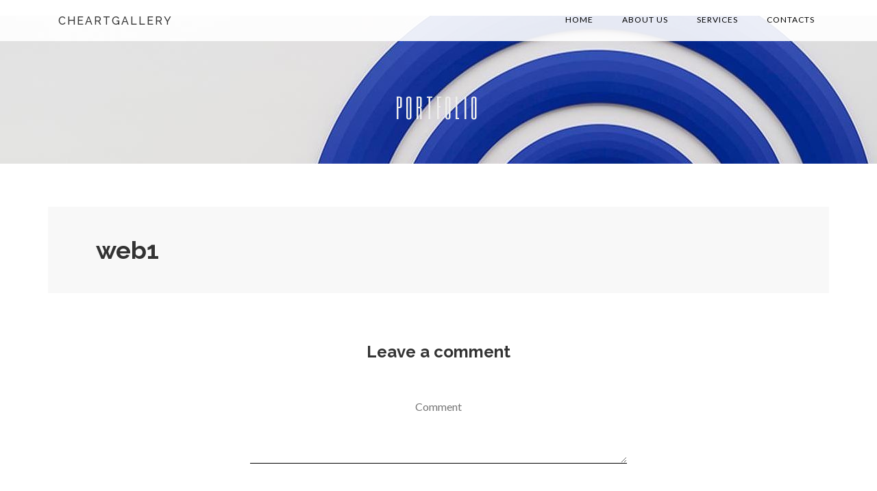

--- FILE ---
content_type: text/css
request_url: http://www.ashds.com/wp-content/themes/candido/assets/css/theme.min.css?ver=1.1.1
body_size: 9159
content:
/*! normalize.css v4.1.1 | MIT License | github.com/necolas/normalize.css */*,:after,:before,legend{box-sizing:border-box}button,hr,input{overflow:visible}progress,sub,sup,td,th{vertical-align:baseline}.wp-caption,.wp-caption img,legend,pre{max-width:100%}.owl-carousel,.owl-carousel .owl-item,html{-webkit-tap-highlight-color:transparent}.entry__title,pre{word-wrap:break-word}.clearfix:after,.comment__header:after,.comments__navigation:after,.container-fixed:after,.entry:after,.entry__content-col:after,.main-wrap:after,.navbar:after{clear:both}body{margin:0;color:#666;background-color:#fff}article,aside,details,figcaption,figure,footer,header,main,menu,nav,section,summary{display:block}audio,canvas,progress,video{display:inline-block}audio:not([controls]){display:none;height:0}[hidden],template{display:none}a{background-color:transparent;-webkit-text-decoration-skip:objects;color:#333;text-decoration:none;-webkit-transition:color .2s;transition:color .2s}a:active,a:hover{outline-width:0}abbr[title]{text-decoration:underline;text-decoration:underline dotted}dfn{font-style:italic}h1{margin:.67em 0}mark{background-color:#ff0;color:#000}small{font-size:80%}sub,sup{font-size:75%;line-height:0;position:relative}sub{bottom:-.25em}sup{top:-.5em}img{border-style:none;vertical-align:middle}svg:not(:root){overflow:hidden}code,kbd,pre,samp{font-family:monospace,monospace;font-size:1em}figure{margin:1em 40px}button,input,select,textarea{font:inherit;margin:0}optgroup{font-weight:700}button,select{text-transform:none}[type=reset],[type=submit],button,html [type=button]{-webkit-appearance:button}[type=button]::-moz-focus-inner,[type=reset]::-moz-focus-inner,[type=submit]::-moz-focus-inner,button::-moz-focus-inner{border-style:none;padding:0}[type=button]:-moz-focusring,[type=reset]:-moz-focusring,[type=submit]:-moz-focusring,button:-moz-focusring{outline:ButtonText dotted 1px}fieldset{border:1px solid silver;margin:0 2px;padding:.35em .625em .75em}legend{color:inherit;display:table;padding:0;white-space:normal}textarea{overflow:auto}[type=checkbox],[type=radio]{box-sizing:border-box;padding:0}[type=number]::-webkit-inner-spin-button,[type=number]::-webkit-outer-spin-button{height:auto}[type=search]{-webkit-appearance:textfield;outline-offset:-2px}[type=search]::-webkit-search-cancel-button,[type=search]::-webkit-search-decoration{-webkit-appearance:none}::-webkit-input-placeholder{color:inherit;opacity:.54}::-webkit-file-upload-button{-webkit-appearance:button;font:inherit}.h1,.h2,.h3,b,h1,h2,h3,strong,th{font-weight:700}.headline,.page-header__title{-webkit-font-smoothing:antialiased;text-transform:uppercase}html{-ms-text-size-adjust:100%;-webkit-text-size-adjust:100%;font-size:100%;font-family:Lato,-apple-system,BlinkMacSystemFont,"Segoe UI",Roboto,Oxygen,Ubuntu,Cantarell,"Fira Sans","Droid Sans","Helvetica Neue",sans-serif;line-height:1.6875}body,html{overflow-x:hidden}button,input,select,textarea{font-family:inherit;font-size:inherit;line-height:inherit}code,kbd,pre{font-family:Inconsolata,Menlo,Monaco,Consolas,"Courier New",monospace;font-size:inherit;line-height:inherit}.h1,.h2,.h3,.h4,.h5,.h6,.site-logo--text,h1,h2,h3,h4,h5,h6{font-family:Raleway,-apple-system,BlinkMacSystemFont,"Segoe UI",Roboto,Oxygen,Ubuntu,Cantarell,"Fira Sans","Droid Sans","Helvetica Neue",sans-serif}a:focus,a:hover{color:#c1272d}a:focus{outline:dotted thin;outline:-webkit-focus-ring-color auto 5px;outline-offset:-2px}hr{box-sizing:content-box;height:0;margin-top:1.6875rem;margin-bottom:1.6875rem;border:0;border-top:1px solid #eee}.screen-reader-text,.sr-only{position:absolute;width:1px;height:1px;margin:-1px;padding:0;overflow:hidden;clip:rect(0,0,0,0);border:0;white-space:nowrap}.sr-only-focusable:active,.sr-only-focusable:focus{position:static;width:auto;height:auto;margin:0;overflow:visible;clip:auto}.h1,.h2,.h3,.h4,.h5,.h6,h1,h2,h3,h4,h5,h6,ol,ul{margin-bottom:.84375rem}[role=button]{cursor:pointer}.h1,.h2,.h3,.h4,.h5,.h6,h1,h2,h3,h4,h5,h6{font-weight:700;line-height:1.3}.h1,.h1 a,.h2,.h2 a,.h3,.h3 a,.h4,.h4 a,.h5,.h5 a,.h6,.h6 a,h1,h1 a,h2,h2 a,h3,h3 a,h4,h4 a,h5,h5 a,h6,h6 a{color:#333}.h1 a:hover,.h2 a:hover,.h3 a:hover,.h4 a:hover,.h5 a:hover,.h6 a:hover,h1 a:hover,h2 a:hover,h3 a:hover,h4 a:hover,h5 a:hover,h6 a:hover{color:#c1272d}.h1,.h2,.h3,h1,h2,h3{margin-top:1.6875rem}.h4,.h5,.h6,h4,h5,h6{margin-top:.84375rem}.h1,h1{font-size:2.252rem}.h2,h2{font-size:1.838rem}.h3,h3{font-size:1.5rem}.h4,h4{font-size:1.125rem}.h5,h5{font-size:1rem}.h6,h6{font-size:.875rem}p{margin:0 0 .84375rem}blockquote ol:last-child,blockquote p:last-child,blockquote ul:last-child,ol ol,ol ul,ul ol,ul ul{margin-bottom:0}abbr[data-original-title],abbr[title]{cursor:help;border-bottom:1px dotted #777}blockquote{padding:0 0 0 .833333rem;margin:0 0 .833333rem;border-left:4px solid #c1272d;overflow:hidden}blockquote footer{display:block;line-height:1.6875;color:#777}blockquote footer:before{content:'\2014 \00A0'}.blockquote-reverse{padding-right:.833333rem;padding-left:0;border-right:4px solid #c1272d;border-left:0;text-align:right}pre,table,td,th{border:1px solid rgba(51,51,51,.1)}.blockquote-reverse .small:before,.blockquote-reverse footer:before,.blockquote-reverse small:before{content:''}.blockquote-reverse .small:after,.blockquote-reverse footer:after,.blockquote-reverse small:after{content:'\00A0 \2014'}address{margin-bottom:1.6875rem;font-style:normal;line-height:1.6875}pre{overflow:auto;padding:.8em;background-color:#eee}ol,ul{margin-top:0;padding:0 0 0 1.666667rem}table{table-layout:fixed;border-width:1px 0 0 1px;border-collapse:separate;border-spacing:0;width:100%}td,th{border-width:0 1px 1px 0;text-align:left;padding:.4em}dt{font-weight:400;color:#444}dd{margin:0 0 15px}.container-fixed{margin-right:auto;margin-left:auto;padding-right:15px;padding-left:15px}.container-fixed:after,.container-fixed:before{content:" ";display:table}@media (min-width:768px){.container-fixed{width:750px}}@media (min-width:992px){.container-fixed{width:970px}}@media (min-width:1200px){.container-fixed{width:1170px}}.wp-caption{margin:30px 0}.wp-caption img{display:block;height:auto}.wp-caption-text{font-size:.8125rem;color:#999;margin:7px 0 10px}.alignnone{margin:30px 0}.format-image .alignnone{margin:0}.aligncenter{display:block;margin:30px auto}.format-image .aligncenter{margin:0 auto}.alignleft{display:inline;float:left;margin:1.166667rem 1.944444rem 1.166667rem 0}.alignright{display:inline;float:right;margin:1.166667rem 0 1.166667rem 1.944444rem}img.aligncenter,img.alignleft,img.alignnone,img.alignright{display:block;max-width:100%;height:auto}.gallery{margin-bottom:.84375rem;display:-webkit-box;display:-ms-flexbox;display:flex;-ms-flex-flow:row wrap;flex-flow:row wrap;-webkit-box-pack:center;-ms-flex-pack:center;justify-content:center;text-align:center}.gallery-item{margin-right:1%;margin-left:1%;-webkit-box-flex:0;-ms-flex:0 0 30%;flex:0 0 30%;max-width:30%}.gallery-item img{display:block;max-width:100%;height:auto;margin:0 auto}.gallery-columns-1 .gallery-item{margin-right:0;margin-left:0;-webkit-box-flex:0;-ms-flex:0 0 100%;flex:0 0 100%;max-width:100%}.gallery-columns-2 .gallery-item{-webkit-box-flex:0;-ms-flex:0 0 48%;flex:0 0 48%;max-width:48%}.post-password-form label{display:inline-block;margin-right:20px;font-weight:700}.post-password-form input[type=password]{display:block;font-weight:inherit;padding:.5rem 20px;border:1px solid #333}.post-password-form input[type=submit]{border:1px solid;border-radius:2px;line-height:1;color:#333;background-color:transparent;text-transform:uppercase;text-decoration:none;font-size:.8125rem;display:inline-block;margin-top:20px;padding:.9375rem 1.875rem;vertical-align:bottom}.post-password-form input[type=submit]:hover{color:#c1272d;border-color:#c1272d}.post-password-form input[type=submit]:focus{color:#c1272d}/*! Owl Carousel v2.1.6 | MIT License | github.com/OwlCarousel2/OwlCarousel2 */.owl-carousel{display:none;width:100%;position:relative;z-index:1}.owl-carousel .owl-stage{position:relative;-ms-touch-action:pan-Y}.owl-carousel .owl-stage:after{content:".";display:block;clear:both;visibility:hidden;line-height:0;height:0}.owl-carousel .owl-stage-outer{position:relative;overflow:hidden;-webkit-transform:translate3d(0,0,0)}.owl-carousel .owl-item{position:relative;min-height:1px;float:left;-webkit-backface-visibility:hidden;-webkit-touch-callout:none}.owl-carousel .owl-item img{display:block;width:100%;-webkit-transform-style:preserve-3d}.owl-carousel .owl-dots.disabled,.owl-carousel .owl-nav.disabled{display:none}.owl-carousel .owl-dot,.owl-carousel .owl-nav .owl-next,.owl-carousel .owl-nav .owl-prev{cursor:pointer;-webkit-user-select:none;-khtml-user-select:none;-moz-user-select:none;-ms-user-select:none}.owl-carousel.owl-loaded{display:block}.owl-carousel.owl-loading{opacity:0;display:block}.owl-carousel.owl-hidden{opacity:0}.owl-carousel.owl-refresh .owl-item{display:none}.owl-carousel.owl-drag .owl-item{-webkit-user-select:none;-moz-user-select:none;-ms-user-select:none}.owl-carousel.owl-grab{cursor:move;cursor:-webkit-grab;cursor:grab}.owl-carousel.owl-rtl{direction:rtl}.owl-carousel.owl-rtl .owl-item{float:right}.no-js .owl-carousel{display:block}.owl-carousel .owl-animated-in{z-index:0}.owl-carousel .owl-animated-out{z-index:1}.owl-height{-webkit-transition:height .5s ease-in-out;transition:height .5s ease-in-out}.owl-carousel .owl-item .owl-lazy{opacity:0;-webkit-transition:opacity .4s ease;transition:opacity .4s ease}.owl-carousel .owl-item img.owl-lazy{-webkit-transform-style:preserve-3d;transform-style:preserve-3d}.owl-carousel .owl-video-wrapper{position:relative;height:100%;background:#000}.owl-carousel .owl-video-play-icon{position:absolute;height:80px;width:80px;left:50%;top:50%;margin-left:-40px;margin-top:-40px;background:url(owl.video.play.png) no-repeat;cursor:pointer;z-index:1;-webkit-backface-visibility:hidden;-webkit-transition:-webkit-transform .1s ease;transition:-webkit-transform .1s ease;transition:transform .1s ease;transition:transform .1s ease,-webkit-transform .1s ease}.owl-carousel .owl-video-play-icon:hover{-webkit-transform:scale(1.3,1.3);transform:scale(1.3,1.3)}.owl-carousel .owl-video-playing .owl-video-play-icon,.owl-carousel .owl-video-playing .owl-video-tn{display:none}.owl-carousel .owl-video-tn{opacity:0;height:100%;background-position:center center;background-repeat:no-repeat;background-size:contain;-webkit-transition:opacity .4s ease;transition:opacity .4s ease}.owl-carousel .owl-video-frame{position:relative;z-index:1;height:100%;width:100%}.button{display:inline-block;border:1px solid;border-radius:2px;padding:18px 39px;line-height:1;color:#333;background-color:transparent;text-transform:uppercase;text-decoration:none;margin-top:40px;font-size:.8125rem}.button:focus,.button:hover{color:#c1272d}.button:hover{border-color:#c1272d}@media (min-width:768px){.site-logo{margin-left:15px}.navbar{width:750px}}.site-logo--text{font-weight:500;letter-spacing:2px;white-space:nowrap}.comment-form,.comment__author,.comment__date,.entry__categories,.headline,.page-header__title,.portfolio-item__category,.wpcf7{font-weight:400}.site-logo--text,.site-logo--text a{color:#333}.site-logo--animated__symbol{display:block;float:left;position:relative;-webkit-animation:4s ease 0s infinite logo-animation both;animation:4s ease 0s infinite logo-animation both}.site-logo--animated__symbol:nth-of-type(1){-webkit-animation-delay:.2s;animation-delay:.2s}.site-logo--animated__symbol:nth-of-type(2){-webkit-animation-delay:.4s;animation-delay:.4s}.site-logo--animated__symbol:nth-of-type(3){-webkit-animation-delay:.6s;animation-delay:.6s}.site-logo--animated__symbol:nth-of-type(4){-webkit-animation-delay:.8s;animation-delay:.8s}.site-logo--animated__symbol:nth-of-type(5){-webkit-animation-delay:1s;animation-delay:1s}.site-logo--animated__symbol:nth-of-type(6){-webkit-animation-delay:1.2s;animation-delay:1.2s}.site-logo--animated__symbol:nth-of-type(7){-webkit-animation-delay:1.4s;animation-delay:1.4s}.site-logo--animated__symbol:nth-of-type(8){-webkit-animation-delay:1.6s;animation-delay:1.6s}.site-logo--animated__symbol:nth-of-type(9){-webkit-animation-delay:1.8s;animation-delay:1.8s}.site-logo--animated__symbol:nth-of-type(10){-webkit-animation-delay:2s;animation-delay:2s}.site-logo--animated__symbol:nth-of-type(11){-webkit-animation-delay:2.2s;animation-delay:2.2s}.site-logo--animated__symbol:nth-of-type(12){-webkit-animation-delay:2.4s;animation-delay:2.4s}.site-logo--animated__symbol:nth-of-type(13){-webkit-animation-delay:2.6s;animation-delay:2.6s}.site-logo--animated__symbol:nth-of-type(14){-webkit-animation-delay:2.8s;animation-delay:2.8s}.site-logo--animated__symbol:nth-of-type(15){-webkit-animation-delay:3s;animation-delay:3s}.site-logo--animated__symbol:nth-of-type(16){-webkit-animation-delay:3.2s;animation-delay:3.2s}.site-logo--animated__symbol:nth-of-type(17){-webkit-animation-delay:3.4s;animation-delay:3.4s}.site-logo--animated__symbol:nth-of-type(18){-webkit-animation-delay:3.6s;animation-delay:3.6s}.site-logo--animated__symbol:nth-of-type(19){-webkit-animation-delay:3.8s;animation-delay:3.8s}.site-logo--animated__symbol:nth-of-type(20){-webkit-animation-delay:4s;animation-delay:4s}.loaded .site-logo--animated__symbol,.site-logo--animated__symbol.stop{-webkit-animation:none;animation:none}@-webkit-keyframes logo-animation{0%,100%,15%,85%{opacity:1}47%,50%{opacity:0}}@keyframes logo-animation{0%,100%,15%,85%{opacity:1}47%,50%{opacity:0}}.page-header{margin:0;border:0;padding:60px 0}.page-header--with-image{margin-bottom:40px;padding-top:130px;padding-bottom:80px;background-position:center;background-repeat:no-repeat;background-size:auto}.page-header__title{-moz-osx-font-smoothing:grayscale;font-family:"Six Caps",Raleway,-apple-system,BlinkMacSystemFont,"Segoe UI",Roboto,Oxygen,Ubuntu,Cantarell,"Fira Sans","Droid Sans","Helvetica Neue",sans-serif;font-size:2.5rem;letter-spacing:5px;text-align:center;margin:0}.menu,div.menu>ul{margin-bottom:0;border:1px solid #fff;padding:0;box-shadow:0 6px 12px rgba(0,0,0,.175);display:-webkit-box;display:-ms-flexbox;display:flex;-ms-flex-flow:column nowrap;flex-flow:column nowrap;list-style:none;background-color:#f8f8f8;text-align:right}@media (min-width:992px){.menu,div.menu>ul{border:0;box-shadow:none;-ms-flex-flow:row wrap;flex-flow:row wrap;-webkit-box-pack:end;-ms-flex-pack:end;justify-content:flex-end;background-color:transparent}.menu-item,.page_item{margin-right:1px;margin-left:1px}}.menu-item--active a,.menu-item--active a:hover,.menu-item.current-menu-item a,.menu-item.current-menu-item a:hover,.menu-item.open a,.menu-item.open a:hover,.menu-item>a:hover,.page_item--active a,.page_item--active a:hover,.page_item.current-menu-item a,.page_item.current-menu-item a:hover,.page_item.open a,.page_item.open a:hover,.page_item>a:hover{background-color:#ddd}.menu-item,.page_item{position:relative;display:block}.menu-item>a,.page_item>a{padding:14px 10px 16px 35px;display:block;text-transform:uppercase;text-decoration:none;color:#000}.menu-item>a:focus,.page_item>a:focus{outline:0}@media (min-width:992px){.menu-item>a,.page_item>a{padding:19px 20px 21px;-webkit-transition-property:background-color,color;transition-property:background-color,color;-webkit-transition-duration:.2s;transition-duration:.2s}}@media (max-width:991px){.menu-item.menu-item-has-children::before,.menu-item.page_item_has_children::before,.page_item.menu-item-has-children::before,.page_item.page_item_has_children::before{content:'\e64a';font-family:themify;padding:14px 15px 16px;position:absolute;left:0;top:0}.menu-item.menu-item-has-children>a,.menu-item.page_item_has_children>a,.page_item.menu-item-has-children>a,.page_item.page_item_has_children>a{padding-left:44px}}.menu-item .children,.menu-item .sub-menu,.page_item .children,.page_item .sub-menu{position:absolute;z-index:1;margin-bottom:0;border:1px solid #fff;padding:0;box-shadow:0 6px 12px rgba(0,0,0,.175);list-style:none;background-color:#f8f8f8;text-align:right;top:0;right:100%;visibility:hidden}.menu-item .children>li,.menu-item .sub-menu>li,.page_item .children>li,.page_item .sub-menu>li{margin:0}.navbar,.navbar__nav{margin-left:auto}.menu-item .children>li>a,.menu-item .sub-menu>li>a,.page_item .children>li>a,.page_item .sub-menu>li>a{padding:14px 10px 16px 35px;display:block;text-transform:uppercase;text-decoration:none;color:#000;background-color:#f8f8f8;white-space:nowrap}.menu-item .children>li>a:hover,.menu-item .sub-menu>li>a:hover,.page_item .children>li>a:hover,.page_item .sub-menu>li>a:hover{background-color:#fff}.menu-item.open .children,.menu-item.open .sub-menu,.page_item.open .children,.page_item.open .sub-menu{visibility:visible}.navigation-menu{position:relative;font-size:.75rem;letter-spacing:1px;color:#999}.navigation-menu__toggle{outline:0;border:0;padding:19px 10px 21px;text-transform:uppercase;background-color:transparent;cursor:pointer}.navigation-menu__menu{position:absolute;right:0}.navigation-menu__menu--collapsed{display:none}@media (min-width:992px){.menu-item .children,.menu-item .sub-menu,.page_item .children,.page_item .sub-menu{top:auto;right:0}.navigation-menu__toggle{display:none}.navigation-menu__menu{position:relative;right:0;display:block}}.navbar,.portfolio-carousel-item{display:-webkit-box;display:-ms-flexbox}.navbar{margin-right:auto;padding-right:15px;padding-left:15px;margin-bottom:0;border:0;border-radius:0;display:flex;-ms-flex-flow:row nowrap;flex-flow:row nowrap;-webkit-box-align:center;-ms-flex-align:center;align-items:center}.navbar:after,.navbar:before{content:" ";display:table}@media (min-width:992px){.navbar{width:970px}}@media (min-width:1200px){.navbar{width:1170px}}.navbar-panel{background-color:rgba(255,255,255,.9)}.navbar-panel--fixed{position:absolute;top:0;right:0;left:0;z-index:100}.admin-bar .navbar-panel--fixed{top:46px}@media (min-width:783px){.admin-bar .navbar-panel--fixed{top:32px}}.headline{-moz-osx-font-smoothing:grayscale;margin:0;padding:40px 0;text-align:center;font-family:"Six Caps",Raleway,-apple-system,BlinkMacSystemFont,"Segoe UI",Roboto,Oxygen,Ubuntu,Cantarell,"Fira Sans","Droid Sans","Helvetica Neue",sans-serif;font-size:2.5rem;letter-spacing:5px;color:#000}.masonry-grid{margin:0 -15px -30px;max-width:480px}@media (min-width:481px){.masonry-grid{margin-left:auto;margin-right:auto}}@media (min-width:768px){.navbar-panel--fixed{position:fixed}.masonry-grid{max-width:none;margin-right:-15px;margin-left:-15px}}.masonry-grid__cell{padding:0 15px;margin-bottom:30px;width:100%}@media (max-width:767px){.masonry-grid__cell{width:100%!important}}.modal-screen__content,.portfolio-item__image{width:100%;height:auto}.portfolio-item{position:relative;cursor:pointer;color:#777;display:block}.portfolio-item__meta-box{display:none;position:absolute;top:50%;right:30px;left:30px;opacity:0;-webkit-transform:translateY(calc(-50% - 40px));transform:translateY(calc(-50% - 40px));-webkit-transition-property:opacity,-webkit-transform;transition-property:opacity,-webkit-transform;transition-property:opacity,transform;transition-property:opacity,transform,-webkit-transform;-webkit-transition-duration:.4s;transition-duration:.4s}.portfolio-item:hover .portfolio-item__meta-box{opacity:1;-webkit-transform:translateY(-50%);transform:translateY(-50%)}@media (min-width:992px){.portfolio-item__meta-box{display:block}}.portfolio-item__title{font-size:1.838rem;text-align:center;color:#333}.portfolio-item__category{font-size:.8125rem;text-align:center;color:#888}.portfolio-item__overlay{display:none;position:absolute;top:15px;bottom:15px;left:15px;right:15px;margin:auto;background-color:#fff;opacity:0;-webkit-transition:opacity .4s;transition:opacity .4s}.portfolio-item:hover .portfolio-item__overlay{opacity:1}@media (min-width:992px){.portfolio-item__overlay{display:block}}.modal-screen{position:fixed;top:0;bottom:0;right:0;left:0;z-index:10000;overflow-x:hidden;overflow-y:auto;padding:20px 20px 70px}.modal-screen--off{visibility:hidden}@media (min-width:768px){.modal-screen{padding:0;display:-webkit-box;display:-ms-flexbox;display:flex;-ms-flex-flow:row nowrap;flex-flow:row nowrap;-webkit-box-pack:center;-ms-flex-pack:center;justify-content:center;-webkit-box-align:center;-ms-flex-align:center;align-items:center}.modal-screen__content-wrapper{padding:75px}}.modal-screen__content-wrapper{padding-top:75px}.modal-screen--animating .modal-screen__content-wrapper{overflow:hidden}.modal-screen__content{position:relative;max-width:100%;-webkit-animation-duration:.5s;animation-duration:.5s}@media (min-width:768px){.modal-screen__content{width:auto}}.modal-screen__backdrop{position:fixed;top:0;bottom:0;right:0;left:0;background-color:rgba(0,0,0,.7);-webkit-animation-duration:.5s;animation-duration:.5s}.modal-screen__close{position:absolute;top:-75px;left:calc(50% - 75px/2);border:0;outline:0;width:75px;height:75px;font-size:1.666667em;color:#777;background-color:transparent;cursor:pointer}.animated.comeIn{-webkit-animation:comeIn .4s ease;animation:comeIn .4s ease}@-webkit-keyframes comeIn{0%{opacity:0;-webkit-transform:scale(.9) translateY(-20px) perspective(600px) rotateX(13deg);transform:scale(.9) translateY(-20px) perspective(600px) rotateX(13deg)}100%{opacity:1;-webkit-transform:scale(1) translateY(0) perspective(600px) rotateX(0);transform:scale(1) translateY(0) perspective(600px) rotateX(0)}}@keyframes comeIn{0%{opacity:0;-webkit-transform:scale(.9) translateY(-20px) perspective(600px) rotateX(13deg);transform:scale(.9) translateY(-20px) perspective(600px) rotateX(13deg)}100%{opacity:1;-webkit-transform:scale(1) translateY(0) perspective(600px) rotateX(0);transform:scale(1) translateY(0) perspective(600px) rotateX(0)}}.portfolio-carousel{position:relative;margin:0;width:100%;color:#333;background-color:transparent}@media (min-width:768px){.portfolio-carousel{width:700px}}@media (min-width:992px){.portfolio-carousel{width:800px}}@media (min-width:1200px){.portfolio-carousel{width:900px}.entry__content-col{float:right}}.portfolio-carousel .owl-nav{position:absolute;top:0;bottom:0;right:0;left:0;z-index:-1;font-size:1.666667em;color:#777}.portfolio-carousel .owl-nav .owl-next,.portfolio-carousel .owl-nav .owl-prev{position:absolute;top:-75px;width:75px;height:75px;line-height:75px;text-align:center}.portfolio-carousel .owl-nav .owl-next.disabled,.portfolio-carousel .owl-nav .owl-prev.disabled{display:none}.portfolio-carousel .owl-nav .owl-next{right:0}.portfolio-carousel .owl-nav .owl-prev{left:0}.portfolio-carousel-item{display:flex;-ms-flex-flow:column nowrap;flex-flow:column nowrap;height:100%;background-color:#f8f8f8}@media (min-width:768px){.portfolio-carousel .owl-nav .owl-next,.portfolio-carousel .owl-nav .owl-prev{top:0;bottom:0;margin:auto}.portfolio-carousel .owl-nav .owl-next{left:100%;right:auto}.portfolio-carousel .owl-nav .owl-prev{left:auto;right:100%}.portfolio-carousel-item{height:400px;-ms-flex-flow:row nowrap;flex-flow:row nowrap}}.portfolio-carousel-item__body{-webkit-box-flex:1;-ms-flex:1 1 auto;flex:1 1 auto;padding:40px;display:-webkit-box;display:-ms-flexbox;display:flex;-ms-flex-flow:column nowrap;flex-flow:column nowrap;position:relative;overflow-y:auto}.portfolio-carousel-item__title{font-size:1.838rem;margin-top:0}.portfolio-carousel-item__title .arrow{position:relative;font-size:.666667em;left:7px;-webkit-transition:left .2s;transition:left .2s;color:#666}.portfolio-carousel-item__title a:hover .arrow{left:12px;color:#c1272d}.portfolio-carousel-item__category{color:#888;font-size:.8125rem;margin-bottom:10px;margin-left:1px}.portfolio-carousel-item__image{background-position:center;background-size:cover;-webkit-box-flex:0;-ms-flex:0 0 300px;flex:0 0 300px;width:100%;max-width:100%;height:300px;max-height:100%;margin-top:auto}@media (min-width:768px){.portfolio-carousel-item__image{-webkit-box-flex:0;-ms-flex:0 0 400px;flex:0 0 400px;width:400px;height:400px}}.portfolio-carousel-item__excerpt{color:#333;margin-bottom:0}@media (min-width:992px){.portfolio-carousel-item__excerpt{position:absolute;bottom:40px;left:40px;right:40px}}div.wpcf7{margin:-40px auto 0;width:545px;max-width:calc(100% - 60px)}.wpcf7{font-size:.8125rem;color:#666;text-align:center}.wpcf7 .wpcf7-form-control-wrap{display:block}.wpcf7 .wpcf7-form-control-wrap .wpcf7-not-valid-tip{position:absolute;left:0;right:0}.wpcf7 p{margin:0}.wpcf7 input[type=text],.wpcf7 input[type=email],.wpcf7 textarea{display:block;width:100%;outline:0;border:0;border-bottom:1px solid;padding:16px 10px 15px;text-align:center;background-color:transparent;margin-top:40px}.wpcf7 input[type=text]:focus,.wpcf7 input[type=email]:focus,.wpcf7 textarea:focus{border-bottom:1px solid #c1272d}.wpcf7 input[type=submit]{display:inline-block;border:1px solid;border-radius:2px;padding:18px 39px;line-height:1;color:#333;background-color:transparent;text-transform:uppercase;text-decoration:none;margin-top:40px;cursor:pointer}.comment,.entry{background-color:#f8f8f8}.wpcf7 input[type=submit]:hover{color:#c1272d;border-color:#c1272d}.wpcf7 input[type=submit]:focus{color:#c1272d}.wpcf7 .ajax-loader{position:absolute;margin-top:57px}.site-footer{font-size:.8125rem;padding-top:50px;padding-bottom:20px;color:#999}.site-footer__company{text-align:center}.entry{padding:40px 20px}.entry:after,.entry:before{content:" ";display:table}.archive .entry.has-post-thumbnail,.blog .entry.has-post-thumbnail{padding-top:0}.entry+.entry{margin-top:40px}.entry embed,.entry iframe,.entry img,.entry object,.entry>*{max-width:100%}.entry>:first-child{margin-top:0}.entry>:last-child{margin-bottom:0}@media (min-width:768px){.entry{padding:40px}}.entry__featured-badge{font-size:.75rem;text-transform:uppercase;letter-spacing:.5px;color:inherit}.entry__featured-badge:after,.entry__featured-badge:before{content:'\00a0\2013\00a0'}.entry__thumbnail{display:block;max-width:100%;margin:0 auto 40px;height:auto;padding:0}.entry__thumbnail-link{display:block}.entry__title{font-size:2.252rem;margin-top:0}.entry__title,.entry__title a{color:#333}.entry__title a:hover{color:#c1272d}.entry__title a .arrow{position:relative;font-size:.666667em;left:10px;-webkit-transition:left .2s;transition:left .2s;color:#666}.entry__title a:hover .arrow{left:15px;color:#c1272d}.entry__categories{font-size:.8125rem;margin-left:1px;margin-bottom:.84375rem}.entry__categories,.entry__categories a{color:#888}.entry__categories a:hover{color:#c1272d}.entry__content-col{width:660px}.entry__content-col:after,.entry__content-col:before{content:" ";display:table}.entry__content-col>:first-child{margin-top:0}.entry__content-col>:last-child{margin-bottom:0}.entry__meta-col{width:100%}.entry__meta{font-size:.8125rem;color:#888;margin-bottom:.7em}.entry__meta a{color:#888}.entry__meta a:hover{color:#c1272d}.entry__meta .title{color:#666}.entry__meta--website a{text-decoration:underline}.more-link,.page-numbers,.testimonial--candido .testimonial-client .testimonial-company a{text-decoration:none}@media (min-width:992px){.entry--single{padding-left:70px;padding-right:70px}}.entry--single__thumbnail{margin-top:.84375rem;margin-bottom:1.6875rem}.entry--single__title{font-size:2.252rem;margin-bottom:1.6875rem}.entry--single__categories{font-size:inherit;margin-bottom:1.6875rem;padding-left:1px}.entry--single__meta-col{padding-top:5px}.entry--single__meta-col::after{content:'';border-top:1px solid rgba(51,51,51,.1);display:block;width:100px;margin-top:1.6875rem;margin-bottom:1.6875rem}@media (min-width:1200px){.entry--single__meta-col{width:300px;float:left;padding-left:3px}}.entry--loop__title{font-size:1.838rem}.entry--loop__meta-col{margin-top:1.6875rem;border-top:1px solid #ddd;padding-top:1.6875rem;display:-webkit-box;display:-ms-flexbox;display:flex;-ms-flex-flow:row wrap;flex-flow:row wrap}.entry--loop__meta-col>*{margin-right:2em}.entry--loop__meta-col:last-child{margin-bottom:-.7em}.pagination{display:block;margin:50px 0 30px;font-size:.8125rem}.pagination .nav-links{display:-webkit-box;display:-ms-flexbox;display:flex;-ms-flex-flow:row nowrap;flex-flow:row nowrap;-webkit-box-pack:center;-ms-flex-pack:center;justify-content:center}.page-numbers{display:block;color:#666;margin:0 5px;border:1px solid;border-radius:2px;padding:15px;width:50px;height:50px;line-height:19px;text-align:center}.page-numbers.current,.page-numbers:hover:not(.dots){border-color:#c1272d;color:#c1272d}.page-numbers.dots{border:0}.comment{padding:40px 20px;margin-bottom:20px}.comment .children{list-style:none;margin-left:10px;padding:0}.comment .children .comment{background-color:transparent;margin-bottom:0;padding-top:30px;padding-bottom:0;padding-right:0}@media (max-width:767px){.comment .children .comment{padding-left:0}}@media (min-width:768px){.comment{padding-left:40px;padding-right:40px}.comment__author{margin-top:-3px}}@media (min-width:992px){.comment{padding-left:70px;padding-right:70px}}.comment__header:after,.comment__header:before{content:" ";display:table}.comment__avatar{display:block;max-width:100%;height:auto;margin-bottom:20px;margin-right:20px;float:left}.comment__author,.comment__author a,.comment__date,.comment__date a{color:#333}.comment__author a:hover,.comment__date a:hover{color:#c1272d}.comment__moderation{font-style:italic}.comment__reply,.comment__reply a{color:#333}.comment__reply a:hover{color:#c1272d}.comments{margin-bottom:50px}.comments__list{list-style:none;margin-bottom:70px;padding:0}.comments__title{font-size:1.5rem;text-align:center;margin:0 0 35px;padding-top:50px}.comments__navigation{margin:-50px 10px 70px}.comments__navigation:after,.comments__navigation:before{content:" ";display:table}.clients-box,.comment-form{display:-webkit-box;display:-ms-flexbox;-ms-flex-flow:row wrap}.comments__navigation a{color:#333}.comments__navigation a:hover{color:#c1272d}@media (min-width:768px){.comments__navigation{margin-left:30px;margin-right:30px}.comments__nav-prev{float:left}.comments__nav-next{float:right}}@media (min-width:992px){.comments__navigation{margin-left:60px;margin-right:60px}}.comments__nav-next,.comments__nav-prev{text-align:center;margin-bottom:10px}.comment-respond{text-align:center;width:550px;max-width:100%;margin:0 auto}.comment .comment-respond{max-width:calc(100% - 40px);margin-left:40px}.comment-respond a{color:#333}.comment-respond a:hover{color:#c1272d}.comment-form{margin:0 auto;max-width:100%;display:flex;flex-flow:row wrap;-webkit-box-pack:center;-ms-flex-pack:center;justify-content:center}.comment-form__author input,.comment-form__comment textarea,.comment-form__email input{display:block;width:100%;outline:0;padding:16px 10px 15px;background-color:transparent;text-align:center}.comment-form__comment{width:100%;margin-top:21px}.comment-form__comment textarea{border:0;border-bottom:1px solid}.comment-form__comment textarea:focus{border-bottom:1px solid #c1272d}.comment-form__author,.comment-form__email{width:100%;margin-top:30px}.comment-form__author input,.comment-form__email input{border:0;border-bottom:1px solid}.comment-form__author input:focus,.comment-form__email input:focus{border-bottom:1px solid #c1272d}.comment-form__author{-webkit-box-ordinal-group:2;-ms-flex-order:1;order:1}.comment-form__email{-webkit-box-ordinal-group:3;-ms-flex-order:2;order:2}@media (min-width:992px){.comment-form__author,.comment-form__email{width:50%}.comment-form__author{padding-right:15px}.comment-form__email{padding-left:15px}}.comment-form__submit{-webkit-box-ordinal-group:4;-ms-flex-order:3;order:3;margin-top:30px;font-size:.8125rem}.comment-form__submit input[type=submit]{display:inline-block;border:1px solid;border-radius:2px;padding:18px 39px;line-height:1;color:#333;background-color:transparent;text-transform:uppercase;text-decoration:none;cursor:pointer}.comment-form__submit input[type=submit]:hover{color:#c1272d;border-color:#c1272d}.comment-form__submit input[type=submit]:focus{color:#c1272d}.testimonial--candido{font-size:1rem;margin-bottom:20px}.testimonial--candido .testimonial-image{text-align:center;margin-bottom:10px}.testimonial--candido .testimonial-image img{display:inline-block;width:auto}.testimonial--candido .testimonial-client{margin-bottom:20px;font-weight:400;text-align:center}.testimonial--candido .testimonial-client .testimonial-company,.testimonial--candido .testimonial-client .testimonial-name{display:inline}.testimonial--candido .testimonial-client .testimonial-name+.testimonial-company::before{content:'\00a0/\00a0'}.testimonial--candido .testimonial-content{text-align:center;max-width:40em;margin:0 auto;padding:0 20px}.testimonial--candido .testimonial-content p{margin:0}.testimonial--candido .testimonial-content::after,.testimonial--candido .testimonial-content::before{content:'//';font-weight:700;color:#c9643b}@media (min-width:768px){.testimonial--candido .testimonial-content{padding:0 70px}}@media (min-width:992px){.testimonial--candido .testimonial-content{padding:0}}.testimonials-carousel-wrapper{position:relative;margin-right:-15px;margin-left:-15px}@media (min-width:768px){.testimonials-carousel-wrapper{margin-right:0;margin-left:0}}.testimonials-carousel-background{position:absolute;top:0;bottom:0;left:50%;right:50%;margin-left:-50vw;margin-right:-50vw;background-color:#f8f8f8}.testimonials-carousel{position:relative;padding:40px 0}.testimonials-carousel .testimonial--candido{margin-bottom:0}.testimonials-carousel .owl-nav .owl-next,.testimonials-carousel .owl-nav .owl-prev{position:absolute;top:30px;padding:10px;line-height:30px;font-size:30px;font-weight:400;color:#ccc}@media (min-width:768px){.testimonials-carousel .owl-nav .owl-next,.testimonials-carousel .owl-nav .owl-prev{top:50%;-webkit-transform:translateY(-50%);transform:translateY(-50%)}}.testimonials-carousel .owl-nav .owl-prev{left:0}.testimonials-carousel .owl-nav .owl-next{right:0}.client-logo{margin:0 20px 20px;opacity:.6;-webkit-filter:grayscale(100%);filter:grayscale(100%)}.clients-box{display:flex;flex-flow:row wrap;-ms-flex-pack:distribute;justify-content:space-around;-webkit-box-align:center;-ms-flex-align:center;align-items:center}.service-item--vertical,.services-grid{display:-webkit-box;display:-ms-flexbox}.more-link{font-weight:400}.more-link .meta-nav{position:relative;top:1px}.info-box-background,.main-col--error404{top:0;background-repeat:no-repeat;background-size:cover}.info-box-wrap{position:relative;padding:70px 0}.info-box-background{position:absolute;bottom:0;right:50%;left:50%;margin-left:-50vw;margin-right:-50vw;z-index:-1;background-position:center}.error404 .site-footer,.main-col--error404{position:absolute;bottom:0;right:0;left:0}.info-box{margin:auto;padding:40px;max-width:100%;background-color:#f8f8f8}.info-box>:last-child{margin-bottom:0}.services-grid{display:flex;-ms-flex-flow:row wrap;flex-flow:row wrap;margin:0 -15px -30px;max-width:480px}@media (min-width:481px){.services-grid{margin-left:auto;margin-right:auto}}.services-grid__item{width:100%;margin-bottom:30px;padding:0 15px}@media (min-width:768px){.services-grid{max-width:none;margin-right:-15px;margin-left:-15px}.services-grid__item{width:50%;-webkit-box-flex:0;-ms-flex:0 0 50%;flex:0 0 50%}}@media (min-width:1200px){.services-grid__item{width:33.333333%;-webkit-box-flex:0;-ms-flex:0 0 33.333333%;flex:0 0 33.333333%}}.service-item{max-width:100%}.service-item__image{max-width:100%;background-position:center;background-repeat:no-repeat;background-size:cover}.service-item__image-sizer{visibility:hidden;max-width:100%}.service-item__copy{padding:40px;background-color:#f8f8f8}.service-item__copy p:last-child{margin-bottom:0}.service-item__title{margin-top:0}.service-item--vertical{display:flex;-ms-flex-flow:column nowrap;flex-flow:column nowrap}.service-item--vertical__image{width:100%;height:256px;-webkit-box-flex:0;-ms-flex:0 0 256px;flex:0 0 256px}@media (min-width:1200px){.service-item--vertical__image{height:203px;-webkit-box-flex:0;-ms-flex:0 0 203px;flex:0 0 203px}}.service-item--vertical__copy{-webkit-box-flex:1;-ms-flex:1 0 auto;flex:1 0 auto}.service-item--horizontal{display:-webkit-box;display:-ms-flexbox;display:flex;-ms-flex-flow:column nowrap;flex-flow:column nowrap}.service-item--horizontal__image{max-width:100%;-ms-flex-negative:0;flex-shrink:0;-webkit-box-flex:0;-ms-flex-positive:0;flex-grow:0}@media (max-width:991px){.service-item--horizontal__image{height:256px;-webkit-box-ordinal-group:1!important;-ms-flex-order:0!important;order:0!important}}.service-item--horizontal__copy{padding-bottom:70px}@media (min-width:992px){.client-logo{-webkit-transition-property:opacity,-webkit-filter;transition-property:opacity,-webkit-filter;transition-property:opacity,filter;transition-property:opacity,filter,-webkit-filter;-webkit-transition-duration:.7s;transition-duration:.7s}.client-logo:hover{opacity:1;-webkit-filter:grayscale(0);filter:grayscale(0)}.service-item--horizontal__copy{display:-webkit-box;display:-ms-flexbox;display:flex;-ms-flex-flow:column nowrap;flex-flow:column nowrap;-webkit-box-pack:center;-ms-flex-pack:center;justify-content:center;padding-bottom:40px;padding-left:70px}.service-item--horizontal{-ms-flex-flow:row nowrap;flex-flow:row nowrap}}.clearfix:after,.clearfix:before,.main-wrap:after,.main-wrap:before{content:" ";display:table}.no-results{text-align:center;font-size:1.125rem}.page-wrap--top-padding_none{padding-top:60px}.page-wrap--top-padding_small{padding-top:80px}.page-wrap--top-padding_medium{padding-top:100px}.page-wrap--top-padding_large{padding-top:130px}.main-wrap{margin-right:auto;margin-left:auto;padding-right:15px;padding-left:15px}@media (min-width:768px){.main-wrap{width:750px}}@media (min-width:992px){.main-wrap{width:970px}}@media (min-width:1200px){.main-wrap{width:1170px}}@media (min-width:992px){.single-portfolio .main-wrap,.single-post .main-wrap{width:780px}}@media (min-width:1200px){.single-portfolio .main-wrap,.single-post .main-wrap{width:1170px}}@media (min-width:992px){.archive.category .main-wrap,.archive.tag .main-wrap,.blog .main-wrap{width:770px}}.main-col--error404{background-position:center top}.error404__message{text-align:center}.headline--error404{margin-top:25vh}.small{font-size:.8125rem}.entry .fill{max-width:calc(100% + 40px);width:calc(100% + 40px);margin-left:0;margin-right:0;float:right;position:relative;right:-20px}.entry .fill .wp-caption-text{text-align:center;padding-left:20px;padding-right:20px}@media (min-width:768px){.entry .fill{max-width:calc(100% + 80px);width:calc(100% + 80px);right:-40px}.entry .fill .wp-caption-text{padding-left:40px;padding-right:40px}}@media (min-width:992px){.entry--single .fill{max-width:750px;width:750px;right:-70px}.entry--single .fill .wp-caption-text{padding-left:70px;padding-right:70px}}@media (min-width:1200px){.entry--single .fill{max-width:1140px;width:1140px}}.page .fill{width:100vw;max-width:100vw;position:relative;left:-50vw;margin-left:50%}.margin-small{margin:20px}.padding-small{padding:20px}.margin-medium{margin:40px}.padding-medium{padding:40px}.margin-large{margin:70px}.padding-large{padding:70px}.margin-xlarge{margin:90px}.padding-xlarge{padding:90px}.margin-xxlarge{margin:110px}.padding-xxlarge{padding:110px}.margin-top-small{margin-top:20px}.padding-top-small{padding-top:20px}.margin-bottom-small{margin-bottom:20px}.padding-bottom-small{padding-bottom:20px}.margin-right-small{margin-right:20px}.padding-right-small{padding-right:20px}.margin-left-small{margin-left:20px}.padding-left-small{padding-left:20px}.margin-top-medium{margin-top:40px}.padding-top-medium{padding-top:40px}.margin-bottom-medium{margin-bottom:40px}.padding-bottom-medium{padding-bottom:40px}.margin-right-medium{margin-right:40px}.padding-right-medium{padding-right:40px}.margin-left-medium{margin-left:40px}.padding-left-medium{padding-left:40px}.margin-top-large{margin-top:70px}.padding-top-large{padding-top:70px}.margin-bottom-large{margin-bottom:70px}.padding-bottom-large{padding-bottom:70px}.margin-right-large{margin-right:70px}.padding-right-large{padding-right:70px}.margin-left-large{margin-left:70px}.padding-left-large{padding-left:70px}.margin-top-xlarge{margin-top:90px}.padding-top-xlarge{padding-top:90px}.margin-bottom-xlarge{margin-bottom:90px}.padding-bottom-xlarge{padding-bottom:90px}.margin-right-xlarge{margin-right:90px}.padding-right-xlarge{padding-right:90px}.margin-left-xlarge{margin-left:90px}.padding-left-xlarge{padding-left:90px}.margin-top-xxlarge{margin-top:110px}.padding-top-xxlarge{padding-top:110px}.margin-bottom-xxlarge{margin-bottom:110px}.padding-bottom-xxlarge{padding-bottom:110px}.margin-right-xxlarge{margin-right:110px}.padding-right-xxlarge{padding-right:110px}.margin-left-xxlarge{margin-left:110px}.padding-left-xxlarge{padding-left:110px}.font-size-xlarge{font-size:1.5rem}.font-size-large{font-size:1.125rem}.font-size-medium{font-size:1rem}.font-size-small{font-size:.8125rem}.font-size-xsmall{font-size:.75rem}@media (min-width:768px){.margin-sm-small{margin:20px}.padding-sm-small{padding:20px}.margin-sm-medium{margin:40px}.padding-sm-medium{padding:40px}.margin-sm-large{margin:70px}.padding-sm-large{padding:70px}.margin-sm-xlarge{margin:90px}.padding-sm-xlarge{padding:90px}.margin-sm-xxlarge{margin:110px}.padding-sm-xxlarge{padding:110px}.margin-top-sm-small{margin-top:20px}.padding-top-sm-small{padding-top:20px}.margin-bottom-sm-small{margin-bottom:20px}.padding-bottom-sm-small{padding-bottom:20px}.margin-right-sm-small{margin-right:20px}.padding-right-sm-small{padding-right:20px}.margin-left-sm-small{margin-left:20px}.padding-left-sm-small{padding-left:20px}.margin-top-sm-medium{margin-top:40px}.padding-top-sm-medium{padding-top:40px}.margin-bottom-sm-medium{margin-bottom:40px}.padding-bottom-sm-medium{padding-bottom:40px}.margin-right-sm-medium{margin-right:40px}.padding-right-sm-medium{padding-right:40px}.margin-left-sm-medium{margin-left:40px}.padding-left-sm-medium{padding-left:40px}.margin-top-sm-large{margin-top:70px}.padding-top-sm-large{padding-top:70px}.margin-bottom-sm-large{margin-bottom:70px}.padding-bottom-sm-large{padding-bottom:70px}.margin-right-sm-large{margin-right:70px}.padding-right-sm-large{padding-right:70px}.margin-left-sm-large{margin-left:70px}.padding-left-sm-large{padding-left:70px}.margin-top-sm-xlarge{margin-top:90px}.padding-top-sm-xlarge{padding-top:90px}.margin-bottom-sm-xlarge{margin-bottom:90px}.padding-bottom-sm-xlarge{padding-bottom:90px}.margin-right-sm-xlarge{margin-right:90px}.padding-right-sm-xlarge{padding-right:90px}.margin-left-sm-xlarge{margin-left:90px}.padding-left-sm-xlarge{padding-left:90px}.margin-top-sm-xxlarge{margin-top:110px}.padding-top-sm-xxlarge{padding-top:110px}.margin-bottom-sm-xxlarge{margin-bottom:110px}.padding-bottom-sm-xxlarge{padding-bottom:110px}.margin-right-sm-xxlarge{margin-right:110px}.padding-right-sm-xxlarge{padding-right:110px}.margin-left-sm-xxlarge{margin-left:110px}.padding-left-sm-xxlarge{padding-left:110px}.font-size-sm-xlarge{font-size:1.5rem}.font-size-sm-large{font-size:1.125rem}.font-size-sm-medium{font-size:1rem}.font-size-sm-small{font-size:.8125rem}.font-size-sm-xsmall{font-size:.75rem}}@media (min-width:992px){.margin-md-small{margin:20px}.padding-md-small{padding:20px}.margin-md-medium{margin:40px}.padding-md-medium{padding:40px}.margin-md-large{margin:70px}.padding-md-large{padding:70px}.margin-md-xlarge{margin:90px}.padding-md-xlarge{padding:90px}.margin-md-xxlarge{margin:110px}.padding-md-xxlarge{padding:110px}.margin-top-md-small{margin-top:20px}.padding-top-md-small{padding-top:20px}.margin-bottom-md-small{margin-bottom:20px}.padding-bottom-md-small{padding-bottom:20px}.margin-right-md-small{margin-right:20px}.padding-right-md-small{padding-right:20px}.margin-left-md-small{margin-left:20px}.padding-left-md-small{padding-left:20px}.margin-top-md-medium{margin-top:40px}.padding-top-md-medium{padding-top:40px}.margin-bottom-md-medium{margin-bottom:40px}.padding-bottom-md-medium{padding-bottom:40px}.margin-right-md-medium{margin-right:40px}.padding-right-md-medium{padding-right:40px}.margin-left-md-medium{margin-left:40px}.padding-left-md-medium{padding-left:40px}.margin-top-md-large{margin-top:70px}.padding-top-md-large{padding-top:70px}.margin-bottom-md-large{margin-bottom:70px}.padding-bottom-md-large{padding-bottom:70px}.margin-right-md-large{margin-right:70px}.padding-right-md-large{padding-right:70px}.margin-left-md-large{margin-left:70px}.padding-left-md-large{padding-left:70px}.margin-top-md-xlarge{margin-top:90px}.padding-top-md-xlarge{padding-top:90px}.margin-bottom-md-xlarge{margin-bottom:90px}.padding-bottom-md-xlarge{padding-bottom:90px}.margin-right-md-xlarge{margin-right:90px}.padding-right-md-xlarge{padding-right:90px}.margin-left-md-xlarge{margin-left:90px}.padding-left-md-xlarge{padding-left:90px}.margin-top-md-xxlarge{margin-top:110px}.padding-top-md-xxlarge{padding-top:110px}.margin-bottom-md-xxlarge{margin-bottom:110px}.padding-bottom-md-xxlarge{padding-bottom:110px}.margin-right-md-xxlarge{margin-right:110px}.padding-right-md-xxlarge{padding-right:110px}.margin-left-md-xxlarge{margin-left:110px}.padding-left-md-xxlarge{padding-left:110px}.font-size-md-xlarge{font-size:1.5rem}.font-size-md-large{font-size:1.125rem}.font-size-md-medium{font-size:1rem}.font-size-md-small{font-size:.8125rem}.font-size-md-xsmall{font-size:.75rem}}@media (min-width:1200px){.margin-lg-small{margin:20px}.padding-lg-small{padding:20px}.margin-lg-medium{margin:40px}.padding-lg-medium{padding:40px}.margin-lg-large{margin:70px}.padding-lg-large{padding:70px}.margin-lg-xlarge{margin:90px}.padding-lg-xlarge{padding:90px}.margin-lg-xxlarge{margin:110px}.padding-lg-xxlarge{padding:110px}.margin-top-lg-small{margin-top:20px}.padding-top-lg-small{padding-top:20px}.margin-bottom-lg-small{margin-bottom:20px}.padding-bottom-lg-small{padding-bottom:20px}.margin-right-lg-small{margin-right:20px}.padding-right-lg-small{padding-right:20px}.margin-left-lg-small{margin-left:20px}.padding-left-lg-small{padding-left:20px}.margin-top-lg-medium{margin-top:40px}.padding-top-lg-medium{padding-top:40px}.margin-bottom-lg-medium{margin-bottom:40px}.padding-bottom-lg-medium{padding-bottom:40px}.margin-right-lg-medium{margin-right:40px}.padding-right-lg-medium{padding-right:40px}.margin-left-lg-medium{margin-left:40px}.padding-left-lg-medium{padding-left:40px}.margin-top-lg-large{margin-top:70px}.padding-top-lg-large{padding-top:70px}.margin-bottom-lg-large{margin-bottom:70px}.padding-bottom-lg-large{padding-bottom:70px}.margin-right-lg-large{margin-right:70px}.padding-right-lg-large{padding-right:70px}.margin-left-lg-large{margin-left:70px}.padding-left-lg-large{padding-left:70px}.margin-top-lg-xlarge{margin-top:90px}.padding-top-lg-xlarge{padding-top:90px}.margin-bottom-lg-xlarge{margin-bottom:90px}.padding-bottom-lg-xlarge{padding-bottom:90px}.margin-right-lg-xlarge{margin-right:90px}.padding-right-lg-xlarge{padding-right:90px}.margin-left-lg-xlarge{margin-left:90px}.padding-left-lg-xlarge{padding-left:90px}.margin-top-lg-xxlarge{margin-top:110px}.padding-top-lg-xxlarge{padding-top:110px}.margin-bottom-lg-xxlarge{margin-bottom:110px}.padding-bottom-lg-xxlarge{padding-bottom:110px}.margin-right-lg-xxlarge{margin-right:110px}.padding-right-lg-xxlarge{padding-right:110px}.margin-left-lg-xxlarge{margin-left:110px}.padding-left-lg-xxlarge{padding-left:110px}.font-size-lg-xlarge{font-size:1.5rem}.font-size-lg-large{font-size:1.125rem}.font-size-lg-medium{font-size:1rem}.font-size-lg-small{font-size:.8125rem}.font-size-lg-xsmall{font-size:.75rem}}

--- FILE ---
content_type: text/javascript
request_url: http://www.ashds.com/wp-content/themes/candido/assets/js/theme.min.js?ver=1.1.1
body_size: 1763
content:
/***************************
 *                         *
 *  Custom theme scripts.  *
 *                         *
 ***************************/


var candido={};!function(e){"use strict";function t(e){return location.pathname.replace(/^\//,"")==e.pathname.replace(/^\//,"")&&location.hostname==e.hostname}function a(e){return t(e)&&"#"===e.href.slice(-1)&&("#"===e.hash||!e.hash||0===e.hash.length)}var o=Masonry.prototype._postLayout;if(Masonry.prototype._postLayout=function(){o.apply(this,arguments),this.emitEvent("postLayout",[this])},e(".navigation-menu").length){var n=".navigation-menu__menu",s="navigation-menu__menu--collapsed",i=".menu-item-has-children, .page_item_has_children",l=".menu-item-has-children.open, .page_item_has_children.open",r=function(e){e.find(l).removeClass("open")},f=function(e){e.toggleClass(s),r(e)};e(".navigation-menu__toggle").on("click",function(){f(e(this).parent().find(n))}),"ontouchstart"in window?e(n).on("click",i,function(t){var o=t.target;if(!e(o).is("a")||a(o)){var n=e(t.delegateTarget),s=e(t.currentTarget);return s.hasClass("open")||r(n),s.toggleClass("open"),!1}}):(e(n).on("mouseenter mouseleave",i,function(t){var a=e(t.currentTarget);"mouseenter"==t.type?a.addClass("open"):"mouseleave"==t.type&&a.removeClass("open")}),e(n).on("click",i,function(t){if(e(t.target).is("a")&&a(t.target))return!1})),e(n).on("click",".menu-item a",function(o){if(t(this)&&!a(this)&&this.hash&&this.hash.length>0){f(e(o.delegateTarget));var n=e(this.hash);n=n.length?n:e("[name="+this.hash.slice(1)+"]");var s=n.length?n.offset().top:0,i=e("#wpadminbar");return i.height()>0&&"fixed"===i.css("position")&&(s-=i.height()),e("html, body").animate({scrollTop:s},1e3,"swing"),!1}}),gumshoe.init({selector:".navigation-menu__menu > .menu > .menu-item > a",selectorHeader:".navbar-panel",activeClass:"menu-item--active",offset:15,callback:function(e){void 0!==e&&(e.nav.className="")}})}if(e(".masonry-grid").length){var m=e(".masonry-grid").masonry({itemSelector:".masonry-grid__cell",columnWidth:".masonry-grid__sizer",percentPosition:!0});m.masonry("on","postLayout",function(){gumshoe.setDistances(),e(window).trigger("resize.px.parallax")}),m.each(function(){var t=e(this);t.imagesLoaded(function(){t.masonry("layout")})})}e(".modal-screen").length&&e(".modal-screen").modalScreen({animationIn:"comeIn"}),e(".portfolio-carousel").length&&e(".portfolio-carousel").owlCarousel({items:1,loop:!0,dots:!1,nav:!0,animateOut:"fadeOut",navText:['<span class="ti-angle-left"></span>','<span class="ti-angle-right"></span>']}),e(".portfolio-grid[data-lightbox]").length&&e(".portfolio-grid[data-lightbox]").on("click",".portfolio-item",function(t){var a=e(this),o=e(a.data("modal")),n=a.data("carousel-position");o.find(".portfolio-carousel").owlCarousel("to",n,0),o.modalScreen("show")}),e(".testimonials-carousel").length&&e(".testimonials-carousel").owlCarousel({items:1,stagePadding:15,margin:30,loop:!0,nav:!0,dots:!1,autoplay:!0,autoplayTimeout:7e3,autoplayHoverPause:!0,autoplaySpeed:800,animateIn:"fadeIn",animateOut:"fadeOut",navText:['<span class="ti-angle-left"></span>','<span class="ti-angle-right"></span>']}),e(window).on("load",function(){e("body").addClass("loaded")}),e(window).resize(function(){e(window).trigger("resize.px.parallax")}),candido.initMap=function(){e(".google-map").each(function(t,a){var o=e(a),n=o.data("lat"),s=o.data("lng"),i=o.data("zoom"),l=o.data("marker-icon"),r=new google.maps.LatLng(n,s),f=new google.maps.Map(a,{center:r,zoom:i,scrollwheel:!1,navigationControl:!1,mapTypeControl:!1,scaleControl:!1,styles:[{featureType:"water",elementType:"geometry",stylers:[{color:"#e9e9e9"},{lightness:17}]},{featureType:"landscape",elementType:"geometry",stylers:[{color:"#f5f5f5"},{lightness:20}]},{featureType:"road.highway",elementType:"geometry.fill",stylers:[{color:"#ffffff"},{lightness:17}]},{featureType:"road.highway",elementType:"geometry.stroke",stylers:[{color:"#ffffff"},{lightness:29},{weight:.2}]},{featureType:"road.arterial",elementType:"geometry",stylers:[{color:"#ffffff"},{lightness:18}]},{featureType:"road.local",elementType:"geometry",stylers:[{color:"#ffffff"},{lightness:16}]},{featureType:"poi",elementType:"geometry",stylers:[{color:"#f5f5f5"},{lightness:21}]},{featureType:"poi.park",elementType:"geometry",stylers:[{color:"#dedede"},{lightness:21}]},{elementType:"labels.text.stroke",stylers:[{visibility:"on"},{color:"#ffffff"},{lightness:16}]},{elementType:"labels.text.fill",stylers:[{saturation:36},{color:"#333333"},{lightness:40}]},{elementType:"labels.icon",stylers:[{visibility:"off"}]},{featureType:"transit",elementType:"geometry",stylers:[{color:"#f2f2f2"},{lightness:19}]},{featureType:"administrative",elementType:"geometry.fill",stylers:[{color:"#fefefe"},{lightness:20}]},{featureType:"administrative",elementType:"geometry.stroke",stylers:[{color:"#fefefe"},{lightness:17},{weight:1.2}]}]});new google.maps.Marker({position:r,map:f,icon:l})})}}(jQuery);